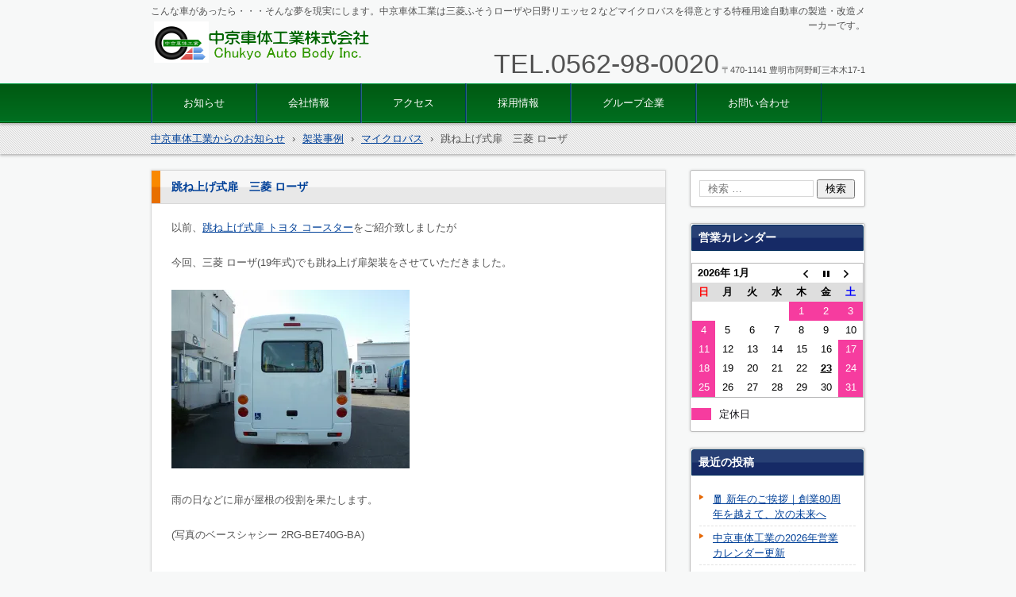

--- FILE ---
content_type: text/html; charset=UTF-8
request_url: https://syatai.jp/archives/1269
body_size: 12790
content:
<!DOCTYPE html>
<html lang="ja">
<head>
<meta charset="UTF-8" />
<meta name="viewport" content="width=device-width, initial-scale=1" />
<title>跳ね上げ式扉　三菱 ローザ | マイクロバス・バス改造の中京車体工業</title>
<link rel="stylesheet" href="https://syatai.jp/wp-content/themes/hpb20T20200512143502/style.css" type="text/css" />
		<link rel="stylesheet" id="style-hpb18-css" href="https://syatai.jp/wp-content/themes/hpb20T20200512143502/style-hpb.css" type="text/css" media="all" />
<!--[if lte IE 7]>
<link rel='stylesheet' href="https://syatai.jp/wp-content/themes/hpb20T20200512143502/style-ie7.css" type='text/css' />
<![endif]-->
<link rel="profile" href="https://gmpg.org/xfn/11" />
<link rel="pingback" href="https://syatai.jp/xmlrpc.php" />
<!--[if lt IE 9]>
<script data-jetpack-boost="ignore" src="https://syatai.jp/wp-content/themes/hpb20T20200512143502/js/html5.js" type="text/javascript"></script>
<![endif]-->

<meta name='robots' content='max-image-preview:large' />
<link rel='dns-prefetch' href='//stats.wp.com' />
<link rel='preconnect' href='//i0.wp.com' />
<link rel='preconnect' href='//c0.wp.com' />
<link rel="alternate" type="application/rss+xml" title="マイクロバス・バス改造の中京車体工業 &raquo; フィード" href="https://syatai.jp/feed" />
<link rel="alternate" type="application/rss+xml" title="マイクロバス・バス改造の中京車体工業 &raquo; コメントフィード" href="https://syatai.jp/comments/feed" />
<link rel="alternate" type="application/rss+xml" title="マイクロバス・バス改造の中京車体工業 &raquo; 跳ね上げ式扉　三菱 ローザ のコメントのフィード" href="https://syatai.jp/archives/1269/feed" />
<link rel="alternate" title="oEmbed (JSON)" type="application/json+oembed" href="https://syatai.jp/wp-json/oembed/1.0/embed?url=https%3A%2F%2Fsyatai.jp%2Farchives%2F1269" />
<link rel="alternate" title="oEmbed (XML)" type="text/xml+oembed" href="https://syatai.jp/wp-json/oembed/1.0/embed?url=https%3A%2F%2Fsyatai.jp%2Farchives%2F1269&#038;format=xml" />
<link rel='stylesheet' id='all-css-74929a12a1057303b264752858b36b7d' href='https://syatai.jp/wp-content/boost-cache/static/822e969137.min.css' type='text/css' media='all' />
<style id='wp-img-auto-sizes-contain-inline-css'>
img:is([sizes=auto i],[sizes^="auto," i]){contain-intrinsic-size:3000px 1500px}
/*# sourceURL=wp-img-auto-sizes-contain-inline-css */
</style>
<style id='wp-emoji-styles-inline-css'>

	img.wp-smiley, img.emoji {
		display: inline !important;
		border: none !important;
		box-shadow: none !important;
		height: 1em !important;
		width: 1em !important;
		margin: 0 0.07em !important;
		vertical-align: -0.1em !important;
		background: none !important;
		padding: 0 !important;
	}
/*# sourceURL=wp-emoji-styles-inline-css */
</style>
<style id='wp-block-library-inline-css'>
:root{--wp-block-synced-color:#7a00df;--wp-block-synced-color--rgb:122,0,223;--wp-bound-block-color:var(--wp-block-synced-color);--wp-editor-canvas-background:#ddd;--wp-admin-theme-color:#007cba;--wp-admin-theme-color--rgb:0,124,186;--wp-admin-theme-color-darker-10:#006ba1;--wp-admin-theme-color-darker-10--rgb:0,107,160.5;--wp-admin-theme-color-darker-20:#005a87;--wp-admin-theme-color-darker-20--rgb:0,90,135;--wp-admin-border-width-focus:2px}@media (min-resolution:192dpi){:root{--wp-admin-border-width-focus:1.5px}}.wp-element-button{cursor:pointer}:root .has-very-light-gray-background-color{background-color:#eee}:root .has-very-dark-gray-background-color{background-color:#313131}:root .has-very-light-gray-color{color:#eee}:root .has-very-dark-gray-color{color:#313131}:root .has-vivid-green-cyan-to-vivid-cyan-blue-gradient-background{background:linear-gradient(135deg,#00d084,#0693e3)}:root .has-purple-crush-gradient-background{background:linear-gradient(135deg,#34e2e4,#4721fb 50%,#ab1dfe)}:root .has-hazy-dawn-gradient-background{background:linear-gradient(135deg,#faaca8,#dad0ec)}:root .has-subdued-olive-gradient-background{background:linear-gradient(135deg,#fafae1,#67a671)}:root .has-atomic-cream-gradient-background{background:linear-gradient(135deg,#fdd79a,#004a59)}:root .has-nightshade-gradient-background{background:linear-gradient(135deg,#330968,#31cdcf)}:root .has-midnight-gradient-background{background:linear-gradient(135deg,#020381,#2874fc)}:root{--wp--preset--font-size--normal:16px;--wp--preset--font-size--huge:42px}.has-regular-font-size{font-size:1em}.has-larger-font-size{font-size:2.625em}.has-normal-font-size{font-size:var(--wp--preset--font-size--normal)}.has-huge-font-size{font-size:var(--wp--preset--font-size--huge)}.has-text-align-center{text-align:center}.has-text-align-left{text-align:left}.has-text-align-right{text-align:right}.has-fit-text{white-space:nowrap!important}#end-resizable-editor-section{display:none}.aligncenter{clear:both}.items-justified-left{justify-content:flex-start}.items-justified-center{justify-content:center}.items-justified-right{justify-content:flex-end}.items-justified-space-between{justify-content:space-between}.screen-reader-text{border:0;clip-path:inset(50%);height:1px;margin:-1px;overflow:hidden;padding:0;position:absolute;width:1px;word-wrap:normal!important}.screen-reader-text:focus{background-color:#ddd;clip-path:none;color:#444;display:block;font-size:1em;height:auto;left:5px;line-height:normal;padding:15px 23px 14px;text-decoration:none;top:5px;width:auto;z-index:100000}html :where(.has-border-color){border-style:solid}html :where([style*=border-top-color]){border-top-style:solid}html :where([style*=border-right-color]){border-right-style:solid}html :where([style*=border-bottom-color]){border-bottom-style:solid}html :where([style*=border-left-color]){border-left-style:solid}html :where([style*=border-width]){border-style:solid}html :where([style*=border-top-width]){border-top-style:solid}html :where([style*=border-right-width]){border-right-style:solid}html :where([style*=border-bottom-width]){border-bottom-style:solid}html :where([style*=border-left-width]){border-left-style:solid}html :where(img[class*=wp-image-]){height:auto;max-width:100%}:where(figure){margin:0 0 1em}html :where(.is-position-sticky){--wp-admin--admin-bar--position-offset:var(--wp-admin--admin-bar--height,0px)}@media screen and (max-width:600px){html :where(.is-position-sticky){--wp-admin--admin-bar--position-offset:0px}}

/*# sourceURL=wp-block-library-inline-css */
</style><style id='global-styles-inline-css'>
:root{--wp--preset--aspect-ratio--square: 1;--wp--preset--aspect-ratio--4-3: 4/3;--wp--preset--aspect-ratio--3-4: 3/4;--wp--preset--aspect-ratio--3-2: 3/2;--wp--preset--aspect-ratio--2-3: 2/3;--wp--preset--aspect-ratio--16-9: 16/9;--wp--preset--aspect-ratio--9-16: 9/16;--wp--preset--color--black: #000000;--wp--preset--color--cyan-bluish-gray: #abb8c3;--wp--preset--color--white: #ffffff;--wp--preset--color--pale-pink: #f78da7;--wp--preset--color--vivid-red: #cf2e2e;--wp--preset--color--luminous-vivid-orange: #ff6900;--wp--preset--color--luminous-vivid-amber: #fcb900;--wp--preset--color--light-green-cyan: #7bdcb5;--wp--preset--color--vivid-green-cyan: #00d084;--wp--preset--color--pale-cyan-blue: #8ed1fc;--wp--preset--color--vivid-cyan-blue: #0693e3;--wp--preset--color--vivid-purple: #9b51e0;--wp--preset--gradient--vivid-cyan-blue-to-vivid-purple: linear-gradient(135deg,rgb(6,147,227) 0%,rgb(155,81,224) 100%);--wp--preset--gradient--light-green-cyan-to-vivid-green-cyan: linear-gradient(135deg,rgb(122,220,180) 0%,rgb(0,208,130) 100%);--wp--preset--gradient--luminous-vivid-amber-to-luminous-vivid-orange: linear-gradient(135deg,rgb(252,185,0) 0%,rgb(255,105,0) 100%);--wp--preset--gradient--luminous-vivid-orange-to-vivid-red: linear-gradient(135deg,rgb(255,105,0) 0%,rgb(207,46,46) 100%);--wp--preset--gradient--very-light-gray-to-cyan-bluish-gray: linear-gradient(135deg,rgb(238,238,238) 0%,rgb(169,184,195) 100%);--wp--preset--gradient--cool-to-warm-spectrum: linear-gradient(135deg,rgb(74,234,220) 0%,rgb(151,120,209) 20%,rgb(207,42,186) 40%,rgb(238,44,130) 60%,rgb(251,105,98) 80%,rgb(254,248,76) 100%);--wp--preset--gradient--blush-light-purple: linear-gradient(135deg,rgb(255,206,236) 0%,rgb(152,150,240) 100%);--wp--preset--gradient--blush-bordeaux: linear-gradient(135deg,rgb(254,205,165) 0%,rgb(254,45,45) 50%,rgb(107,0,62) 100%);--wp--preset--gradient--luminous-dusk: linear-gradient(135deg,rgb(255,203,112) 0%,rgb(199,81,192) 50%,rgb(65,88,208) 100%);--wp--preset--gradient--pale-ocean: linear-gradient(135deg,rgb(255,245,203) 0%,rgb(182,227,212) 50%,rgb(51,167,181) 100%);--wp--preset--gradient--electric-grass: linear-gradient(135deg,rgb(202,248,128) 0%,rgb(113,206,126) 100%);--wp--preset--gradient--midnight: linear-gradient(135deg,rgb(2,3,129) 0%,rgb(40,116,252) 100%);--wp--preset--font-size--small: 13px;--wp--preset--font-size--medium: 20px;--wp--preset--font-size--large: 36px;--wp--preset--font-size--x-large: 42px;--wp--preset--spacing--20: 0.44rem;--wp--preset--spacing--30: 0.67rem;--wp--preset--spacing--40: 1rem;--wp--preset--spacing--50: 1.5rem;--wp--preset--spacing--60: 2.25rem;--wp--preset--spacing--70: 3.38rem;--wp--preset--spacing--80: 5.06rem;--wp--preset--shadow--natural: 6px 6px 9px rgba(0, 0, 0, 0.2);--wp--preset--shadow--deep: 12px 12px 50px rgba(0, 0, 0, 0.4);--wp--preset--shadow--sharp: 6px 6px 0px rgba(0, 0, 0, 0.2);--wp--preset--shadow--outlined: 6px 6px 0px -3px rgb(255, 255, 255), 6px 6px rgb(0, 0, 0);--wp--preset--shadow--crisp: 6px 6px 0px rgb(0, 0, 0);}:where(.is-layout-flex){gap: 0.5em;}:where(.is-layout-grid){gap: 0.5em;}body .is-layout-flex{display: flex;}.is-layout-flex{flex-wrap: wrap;align-items: center;}.is-layout-flex > :is(*, div){margin: 0;}body .is-layout-grid{display: grid;}.is-layout-grid > :is(*, div){margin: 0;}:where(.wp-block-columns.is-layout-flex){gap: 2em;}:where(.wp-block-columns.is-layout-grid){gap: 2em;}:where(.wp-block-post-template.is-layout-flex){gap: 1.25em;}:where(.wp-block-post-template.is-layout-grid){gap: 1.25em;}.has-black-color{color: var(--wp--preset--color--black) !important;}.has-cyan-bluish-gray-color{color: var(--wp--preset--color--cyan-bluish-gray) !important;}.has-white-color{color: var(--wp--preset--color--white) !important;}.has-pale-pink-color{color: var(--wp--preset--color--pale-pink) !important;}.has-vivid-red-color{color: var(--wp--preset--color--vivid-red) !important;}.has-luminous-vivid-orange-color{color: var(--wp--preset--color--luminous-vivid-orange) !important;}.has-luminous-vivid-amber-color{color: var(--wp--preset--color--luminous-vivid-amber) !important;}.has-light-green-cyan-color{color: var(--wp--preset--color--light-green-cyan) !important;}.has-vivid-green-cyan-color{color: var(--wp--preset--color--vivid-green-cyan) !important;}.has-pale-cyan-blue-color{color: var(--wp--preset--color--pale-cyan-blue) !important;}.has-vivid-cyan-blue-color{color: var(--wp--preset--color--vivid-cyan-blue) !important;}.has-vivid-purple-color{color: var(--wp--preset--color--vivid-purple) !important;}.has-black-background-color{background-color: var(--wp--preset--color--black) !important;}.has-cyan-bluish-gray-background-color{background-color: var(--wp--preset--color--cyan-bluish-gray) !important;}.has-white-background-color{background-color: var(--wp--preset--color--white) !important;}.has-pale-pink-background-color{background-color: var(--wp--preset--color--pale-pink) !important;}.has-vivid-red-background-color{background-color: var(--wp--preset--color--vivid-red) !important;}.has-luminous-vivid-orange-background-color{background-color: var(--wp--preset--color--luminous-vivid-orange) !important;}.has-luminous-vivid-amber-background-color{background-color: var(--wp--preset--color--luminous-vivid-amber) !important;}.has-light-green-cyan-background-color{background-color: var(--wp--preset--color--light-green-cyan) !important;}.has-vivid-green-cyan-background-color{background-color: var(--wp--preset--color--vivid-green-cyan) !important;}.has-pale-cyan-blue-background-color{background-color: var(--wp--preset--color--pale-cyan-blue) !important;}.has-vivid-cyan-blue-background-color{background-color: var(--wp--preset--color--vivid-cyan-blue) !important;}.has-vivid-purple-background-color{background-color: var(--wp--preset--color--vivid-purple) !important;}.has-black-border-color{border-color: var(--wp--preset--color--black) !important;}.has-cyan-bluish-gray-border-color{border-color: var(--wp--preset--color--cyan-bluish-gray) !important;}.has-white-border-color{border-color: var(--wp--preset--color--white) !important;}.has-pale-pink-border-color{border-color: var(--wp--preset--color--pale-pink) !important;}.has-vivid-red-border-color{border-color: var(--wp--preset--color--vivid-red) !important;}.has-luminous-vivid-orange-border-color{border-color: var(--wp--preset--color--luminous-vivid-orange) !important;}.has-luminous-vivid-amber-border-color{border-color: var(--wp--preset--color--luminous-vivid-amber) !important;}.has-light-green-cyan-border-color{border-color: var(--wp--preset--color--light-green-cyan) !important;}.has-vivid-green-cyan-border-color{border-color: var(--wp--preset--color--vivid-green-cyan) !important;}.has-pale-cyan-blue-border-color{border-color: var(--wp--preset--color--pale-cyan-blue) !important;}.has-vivid-cyan-blue-border-color{border-color: var(--wp--preset--color--vivid-cyan-blue) !important;}.has-vivid-purple-border-color{border-color: var(--wp--preset--color--vivid-purple) !important;}.has-vivid-cyan-blue-to-vivid-purple-gradient-background{background: var(--wp--preset--gradient--vivid-cyan-blue-to-vivid-purple) !important;}.has-light-green-cyan-to-vivid-green-cyan-gradient-background{background: var(--wp--preset--gradient--light-green-cyan-to-vivid-green-cyan) !important;}.has-luminous-vivid-amber-to-luminous-vivid-orange-gradient-background{background: var(--wp--preset--gradient--luminous-vivid-amber-to-luminous-vivid-orange) !important;}.has-luminous-vivid-orange-to-vivid-red-gradient-background{background: var(--wp--preset--gradient--luminous-vivid-orange-to-vivid-red) !important;}.has-very-light-gray-to-cyan-bluish-gray-gradient-background{background: var(--wp--preset--gradient--very-light-gray-to-cyan-bluish-gray) !important;}.has-cool-to-warm-spectrum-gradient-background{background: var(--wp--preset--gradient--cool-to-warm-spectrum) !important;}.has-blush-light-purple-gradient-background{background: var(--wp--preset--gradient--blush-light-purple) !important;}.has-blush-bordeaux-gradient-background{background: var(--wp--preset--gradient--blush-bordeaux) !important;}.has-luminous-dusk-gradient-background{background: var(--wp--preset--gradient--luminous-dusk) !important;}.has-pale-ocean-gradient-background{background: var(--wp--preset--gradient--pale-ocean) !important;}.has-electric-grass-gradient-background{background: var(--wp--preset--gradient--electric-grass) !important;}.has-midnight-gradient-background{background: var(--wp--preset--gradient--midnight) !important;}.has-small-font-size{font-size: var(--wp--preset--font-size--small) !important;}.has-medium-font-size{font-size: var(--wp--preset--font-size--medium) !important;}.has-large-font-size{font-size: var(--wp--preset--font-size--large) !important;}.has-x-large-font-size{font-size: var(--wp--preset--font-size--x-large) !important;}
/*# sourceURL=global-styles-inline-css */
</style>

<style id='classic-theme-styles-inline-css'>
/*! This file is auto-generated */
.wp-block-button__link{color:#fff;background-color:#32373c;border-radius:9999px;box-shadow:none;text-decoration:none;padding:calc(.667em + 2px) calc(1.333em + 2px);font-size:1.125em}.wp-block-file__button{background:#32373c;color:#fff;text-decoration:none}
/*# sourceURL=/wp-includes/css/classic-themes.min.css */
</style>



<link rel="https://api.w.org/" href="https://syatai.jp/wp-json/" /><link rel="alternate" title="JSON" type="application/json" href="https://syatai.jp/wp-json/wp/v2/posts/1269" /><link rel="EditURI" type="application/rsd+xml" title="RSD" href="https://syatai.jp/xmlrpc.php?rsd" />
<meta name="generator" content="WordPress 6.9" />
<link rel="canonical" href="https://syatai.jp/archives/1269" />
<link rel='shortlink' href='https://syatai.jp/?p=1269' />
	<style>img#wpstats{display:none}</style>
		<style type="text/css">.recentcomments a{display:inline !important;padding:0 !important;margin:0 !important;}</style><link rel="icon" href="https://i0.wp.com/syatai.jp/wp-content/uploads/2024/03/32d396c730495add30eb9d2adc1ed198.png?fit=32%2C21&#038;ssl=1" sizes="32x32" />
<link rel="icon" href="https://i0.wp.com/syatai.jp/wp-content/uploads/2024/03/32d396c730495add30eb9d2adc1ed198.png?fit=192%2C127&#038;ssl=1" sizes="192x192" />
<link rel="apple-touch-icon" href="https://i0.wp.com/syatai.jp/wp-content/uploads/2024/03/32d396c730495add30eb9d2adc1ed198.png?fit=180%2C119&#038;ssl=1" />
<meta name="msapplication-TileImage" content="https://i0.wp.com/syatai.jp/wp-content/uploads/2024/03/32d396c730495add30eb9d2adc1ed198.png?fit=270%2C179&#038;ssl=1" />
</head>

<body id="hpb-wp-22-31-01" class="wp-singular post-template-default single single-post postid-1269 single-format-standard wp-custom-logo wp-theme-hpb20T20200512143502 group-blog">
<div id="page" class="hfeed site">
		<header id="masthead" class="site-header" role="banner">
		<div id="masthead-inner">
			<div class="site-branding">
				<h1 class="site-title"><a href="https://syatai.jp/" title="マイクロバス・バス改造の中京車体工業" id="hpb-site-title" rel="home">マイクロバス・バス改造の中京車体工業</a></h1>
				<h2 id="hpb-site-desc" class="site-description">こんな車があったら・・・そんな夢を現実にします。中京車体工業は三菱ふそうローザや日野リエッセ２などマイクロバスを得意とする特種用途自動車の製造・改造メーカーです。</h2>
			</div>

			<div id="hpb-header-extra1">
				<p class="tel"><font SIZE="+4" STYLE="font-size : 310%;"><span>TEL.</span>0562-98-0020</font></p>
				<p class="address">〒470-1141 豊明市阿野町三本木17-1</p>
    </div>
			
			<nav id="site-navigation" class="navigation-main" role="navigation">
				<h1 class="menu-toggle">メニュー</h1>
				<div class="screen-reader-text skip-link"><a href="#content" title="コンテンツへスキップ">コンテンツへスキップ</a></div>
				<ul id="menu-mainnav" class="menu"><li id="menu-item-4751" class="menu-item menu-item-type-post_type menu-item-object-page menu-item-home menu-item-has-children menu-item-4751"><a href="https://syatai.jp/">お知らせ</a>
<ul class="sub-menu">
	<li id="menu-item-4752" class="menu-item menu-item-type-post_type menu-item-object-page menu-item-4752"><a href="https://syatai.jp/%e3%83%88%e3%83%94%e3%83%83%e3%82%af%e3%82%b9">トピックス</a></li>
	<li id="menu-item-4753" class="menu-item menu-item-type-post_type menu-item-object-page menu-item-4753"><a href="https://syatai.jp/%e6%9e%b6%e8%a3%85%e4%ba%8b%e4%be%8b">架装事例</a></li>
	<li id="menu-item-4754" class="menu-item menu-item-type-post_type menu-item-object-page menu-item-4754"><a href="https://syatai.jp/%e8%a9%b1%e9%a1%8c%e3%81%ae%e5%95%86%e5%93%81">話題の商品</a></li>
</ul>
</li>
<li id="menu-item-4755" class="menu-item menu-item-type-post_type menu-item-object-page menu-item-has-children menu-item-4755"><a href="https://syatai.jp/%e4%bc%9a%e7%a4%be%e6%83%85%e5%a0%b1">会社情報</a>
<ul class="sub-menu">
	<li id="menu-item-4756" class="menu-item menu-item-type-post_type menu-item-object-page menu-item-4756"><a href="https://syatai.jp/%e7%90%86%e5%bf%b5%e3%83%bb%e7%a4%be%e9%95%b7%e6%8c%a8%e6%8b%b6">理念・社長挨拶</a></li>
	<li id="menu-item-4757" class="menu-item menu-item-type-post_type menu-item-object-page menu-item-4757"><a href="https://syatai.jp/%e4%bc%81%e6%a5%ad%e8%a1%8c%e5%8b%95%e6%86%b2%e7%ab%a0">企業行動憲章</a></li>
	<li id="menu-item-4758" class="menu-item menu-item-type-post_type menu-item-object-page menu-item-4758"><a href="https://syatai.jp/%e6%b2%bf%e9%9d%a9">沿革</a></li>
	<li id="menu-item-4759" class="menu-item menu-item-type-post_type menu-item-object-page menu-item-4759"><a href="https://syatai.jp/%e5%8f%96%e5%bc%95%e5%85%88">取引先</a></li>
</ul>
</li>
<li id="menu-item-4760" class="menu-item menu-item-type-post_type menu-item-object-page menu-item-has-children menu-item-4760"><a href="https://syatai.jp/%e3%82%a2%e3%82%af%e3%82%bb%e3%82%b9">アクセス</a>
<ul class="sub-menu">
	<li id="menu-item-4761" class="menu-item menu-item-type-post_type menu-item-object-page menu-item-4761"><a href="https://syatai.jp/%e8%b1%8a%e6%98%8e%e6%9c%ac%e7%a4%be">豊明本社</a></li>
	<li id="menu-item-4762" class="menu-item menu-item-type-post_type menu-item-object-page menu-item-4762"><a href="https://syatai.jp/%e3%83%86%e3%82%af%e3%83%8e%e3%83%9c%e3%83%87%e3%82%a3%e5%b2%a9%e6%a7%bb">テクノボディ岩槻</a></li>
</ul>
</li>
<li id="menu-item-4763" class="menu-item menu-item-type-post_type menu-item-object-page menu-item-4763"><a href="https://syatai.jp/%e6%8e%a1%e7%94%a8%e6%83%85%e5%a0%b1">採用情報</a></li>
<li id="menu-item-4764" class="menu-item menu-item-type-post_type menu-item-object-page menu-item-4764"><a href="https://syatai.jp/%e3%82%b0%e3%83%ab%e3%83%bc%e3%83%97%e4%bc%81%e6%a5%ad">グループ企業</a></li>
<li id="menu-item-4765" class="menu-item menu-item-type-post_type menu-item-object-page menu-item-4765"><a href="https://syatai.jp/%e3%81%8a%e5%95%8f%e3%81%84%e5%90%88%e3%82%8f%e3%81%9b">お問い合わせ</a></li>
</ul>			</nav><!-- #site-navigation -->

					</div><!-- #masthead-inner -->

		
<!-- breadcrumb list -->
<div id="breadcrumb-list" itemscope itemtype="https://schema.org/BreadcrumbList">
	<div itemprop="itemListElement" itemscope itemtype="https://schema.org/ListItem">
		<a href="https://syatai.jp" itemprop="item"><span itemprop="name">中京車体工業からのお知らせ</span></a>
		<meta itemprop="position" content="1" />
	</div>
	<div>&rsaquo;</div>

										<div itemprop="itemListElement" itemscope itemtype="https://schema.org/ListItem">
					<a href="https://syatai.jp/archives/category/vehicles" itemprop="item"><span itemprop="name">架装事例</span></a>
					<meta itemprop="position" content="2" />
				</div>
				<div>&rsaquo;</div>
							<div itemprop="itemListElement" itemscope itemtype="https://schema.org/ListItem">
					<a href="https://syatai.jp/archives/category/vehicles/mini-bus" itemprop="item"><span itemprop="name">マイクロバス</span></a>
					<meta itemprop="position" content="3" />
				</div>
				<div>&rsaquo;</div>
							<div itemprop="itemListElement" itemscope itemtype="https://schema.org/ListItem">
					<span itemprop="name">跳ね上げ式扉　三菱 ローザ</span>
					<meta itemprop="position" content="4" />
				</div>
			</div>
<!-- breadcrumb list end -->	</header><!-- #masthead -->

	<div id="main" class="site-main">

	<div id="primary" class="content-area">
		<div id="content" class="site-content" role="main">

		
			
<article id="post-1269" class="post-1269 post type-post status-publish format-standard hentry category-mini-bus category-vehicles tag-rosa tag-door tag-106">
	<header class="entry-header">
		<h1 class="entry-title">跳ね上げ式扉　三菱 ローザ</h1>
	</header><!-- .entry-header -->

	<div class="entry-content">
		<p>以前、<a href="https://syatai.jp/archives/1298" target="_new" rel="noopener noreferrer">跳ね上げ式扉 トヨタ コースター</a>をご紹介致しましたが</p>
<p>今回、三菱 ローザ(19年式)でも跳ね上げ扉架装をさせていただきました。</p>
<p><img data-recalc-dims="1" fetchpriority="high" decoding="async" class="alignnone size-medium wp-image-913" src="https://i0.wp.com/syatai.jp/wp-content/uploads/2020/03/DSCN0675.jpg?resize=300%2C225&#038;ssl=1" alt="" width="300" height="225" srcset="https://i0.wp.com/syatai.jp/wp-content/uploads/2020/03/DSCN0675.jpg?resize=300%2C225&amp;ssl=1 300w, https://i0.wp.com/syatai.jp/wp-content/uploads/2020/03/DSCN0675.jpg?resize=1024%2C768&amp;ssl=1 1024w, https://i0.wp.com/syatai.jp/wp-content/uploads/2020/03/DSCN0675.jpg?resize=768%2C576&amp;ssl=1 768w, https://i0.wp.com/syatai.jp/wp-content/uploads/2020/03/DSCN0675.jpg?w=1280&amp;ssl=1 1280w" sizes="(max-width: 300px) 100vw, 300px" /></p>
<p>雨の日などに扉が屋根の役割を果たします。</p>
<p>(写真のベースシャシー 2RG-BE740G-BA)</p>
			</div><!-- .entry-content -->

	<footer class="entry-meta">
			<span class="date">2020年3月31日</span>

	
						<span class="sep"> | </span>
		<span class="cat-links">
			カテゴリー : <a href="https://syatai.jp/archives/category/vehicles/mini-bus" rel="category tag">架装事例, マイクロバス</a>, <a href="https://syatai.jp/archives/category/vehicles" rel="category tag">架装事例</a>		</span>
		
				<span class="sep"> | </span>
		<span class="tags-links">
			タグ : <a href="https://syatai.jp/archives/tag/rosa" rel="tag">三菱ふそうローザ</a>, <a href="https://syatai.jp/archives/tag/door" rel="tag">扉</a>, <a href="https://syatai.jp/archives/tag/%e8%bb%8a%e6%a4%85%e5%ad%90%e7%a7%bb%e5%8b%95%e8%bb%8a" rel="tag">車椅子移動車</a>		</span>
		
		<span class="sep"> | </span>
		<span class="by-author">
			投稿者 : 中京 車体		</span>
	

				<span class="sep"> | </span>
		<span class="comments-link"><a href="https://syatai.jp/archives/1269#respond">コメントをどうぞ</a></span>
		
			</footer><!-- .entry-meta -->
</article><!-- #post-## -->

				<nav role="navigation" id="nav-below" class="navigation-post">
		<h1 class="screen-reader-text">投稿ナビゲーション</h1>

	
		<div class="nav-previous"><a href="https://syatai.jp/archives/1271" rel="prev"><span class="meta-nav">&larr;</span> ルーフ社名窓　トヨタ ハイエース</a></div>		<div class="nav-next"><a href="https://syatai.jp/archives/1100" rel="next">テクノボディ岩槻で初架装 <span class="meta-nav">&rarr;</span></a></div>
	
	</nav><!-- #nav-below -->
	
			
	<div id="comments" class="comments-area">

	
	
	
		<div id="respond" class="comment-respond">
		<h3 id="reply-title" class="comment-reply-title">コメントを残す <small><a rel="nofollow" id="cancel-comment-reply-link" href="/archives/1269#respond" style="display:none;">コメントをキャンセル</a></small></h3><p class="must-log-in">コメントを投稿するには<a href="https://syatai.jp/wp-login.php?redirect_to=https%3A%2F%2Fsyatai.jp%2Farchives%2F1269">ログイン</a>してください。</p>	</div><!-- #respond -->
	<p class="akismet_comment_form_privacy_notice">このサイトはスパムを低減するために Akismet を使っています。<a href="https://akismet.com/privacy/" target="_blank" rel="nofollow noopener">コメントデータの処理方法の詳細はこちらをご覧ください</a>。</p>
</div><!-- #comments -->

		
		</div><!-- #content -->
	</div><!-- #primary -->

	<div id="sidebar-1">
		<div id="hpb-sidebar-extra"></div>
		<div id="secondary" class="widget-area" role="complementary">
						<aside id="search-2" class="widget widget_search">	<form method="get" id="searchform" class="searchform" action="https://syatai.jp/" role="search">
		<label for="s" class="screen-reader-text">検索</label>
		<input type="search" class="field" name="s" value="" id="s" placeholder="検索 &hellip;" />
		<input type="submit" class="submit" id="searchsubmit" value="検索" />
	</form>
</aside><aside id="bizcalendar-2" class="widget widget_bizcalendar"><h1 class="widget-title">営業カレンダー</h1><div id='biz_calendar'></div></aside>
		<aside id="recent-posts-2" class="widget widget_recent_entries">
		<h1 class="widget-title">最近の投稿</h1>
		<ul>
											<li>
					<a href="https://syatai.jp/archives/4824">&#x1f9e7; 新年のご挨拶｜創業80周年を越えて、次の未来へ</a>
									</li>
											<li>
					<a href="https://syatai.jp/archives/4822">中京車体工業の2026年営業カレンダー更新</a>
									</li>
											<li>
					<a href="https://syatai.jp/archives/4818">年末年始休業のご案内</a>
									</li>
											<li>
					<a href="https://syatai.jp/archives/4804">2025バステクフォーラムin首都圏　ありがとうございました</a>
									</li>
											<li>
					<a href="https://syatai.jp/archives/4795">2025バステクフォーラムin首都圏に出展します</a>
									</li>
					</ul>

		</aside><aside id="categories-3" class="widget widget_categories"><h1 class="widget-title">カテゴリー</h1>
			<ul>
					<li class="cat-item cat-item-1"><a href="https://syatai.jp/archives/category/faq">FAQ</a>
</li>
	<li class="cat-item cat-item-192"><a href="https://syatai.jp/archives/category/sdgs-cn">SDGs/CN活動</a>
</li>
	<li class="cat-item cat-item-59"><a href="https://syatai.jp/archives/category/topics">トピックス</a>
</li>
	<li class="cat-item cat-item-74"><a href="https://syatai.jp/archives/category/vehicles/truck">トラック</a>
</li>
	<li class="cat-item cat-item-70"><a href="https://syatai.jp/archives/category/vehicles/bus">バス</a>
</li>
	<li class="cat-item cat-item-76"><a href="https://syatai.jp/archives/category/vehicles/van">バン</a>
</li>
	<li class="cat-item cat-item-68"><a href="https://syatai.jp/archives/category/vehicles/mini-bus">マイクロバス</a>
</li>
	<li class="cat-item cat-item-77"><a href="https://syatai.jp/archives/category/vehicles/wagon">ワゴン</a>
</li>
	<li class="cat-item cat-item-75"><a href="https://syatai.jp/archives/category/vehicles/passenger-vehicle">乗用車</a>
</li>
	<li class="cat-item cat-item-63"><a href="https://syatai.jp/archives/category/faq/child-belt">幼児用シートベルト部品</a>
</li>
	<li class="cat-item cat-item-60"><a href="https://syatai.jp/archives/category/vehicles">架装事例</a>
</li>
	<li class="cat-item cat-item-65"><a href="https://syatai.jp/archives/category/faq/regulations">法規・登録</a>
</li>
	<li class="cat-item cat-item-61"><a href="https://syatai.jp/archives/category/productss">話題の商品</a>
</li>
			</ul>

			</aside><aside id="recent-comments-2" class="widget widget_recent_comments"><h1 class="widget-title">最近のコメント</h1><ul id="recentcomments"><li class="recentcomments"><a href="https://syatai.jp/archives/3190#comment-292">ウイルス対策マイクロバス用「ウインドバイザー」</a> に <span class="comment-author-link"><a href="http://www.senenkotsu.com/news/archives/516" class="url" rel="ugc external nofollow">感染対策としてウィンドバイザーを取り付けました。 &#8211; お知らせ | 仙塩交通</a></span> より</li><li class="recentcomments"><a href="https://syatai.jp/archives/2763#comment-291">名古屋市への移動式PCR検体採取車無償貸与について</a> に <span class="comment-author-link"><a href="https://syatai.jp/archives/3307" class="url" rel="ugc">本日、名古屋市より感謝状をいただきました | マイクロバス・バス改造は業界屈指の中京車体工業へ</a></span> より</li><li class="recentcomments"><a href="https://syatai.jp/archives/3092#comment-290">抗菌抗ウイルス光触媒コーティング塗布 【車内内装】</a> に <span class="comment-author-link"><a href="https://syatai.jp/archives/3105" class="url" rel="ugc">抗菌抗ウイルス光触媒コーティング塗布 【硬いところ・細かいところ】 | マイクロバス・バス改造は業界屈指の中京車体工業へ</a></span> より</li><li class="recentcomments"><a href="https://syatai.jp/archives/2871#comment-289">抗菌抗ウイルス光触媒コーティング塗布</a> に <span class="comment-author-link"><a href="https://syatai.jp/archives/3092" class="url" rel="ugc">抗菌抗ウイルス光触媒コーティング塗布 【車内内装】 | マイクロバス・バス改造は業界屈指の中京車体工業へ</a></span> より</li><li class="recentcomments"><a href="https://syatai.jp/archives/1222#comment-288">特許取得！幼児用シートベルト</a> に <span class="comment-author-link"><a href="https://syatai.jp/archives/1414" class="url" rel="ugc">幼児用シートベルト取り付け方 | マイクロバス・バス改造は業界屈指の中京車体工業へ</a></span> より</li></ul></aside><aside id="calendar-3" class="widget widget_calendar"><div id="calendar_wrap" class="calendar_wrap"><table id="wp-calendar" class="wp-calendar-table">
	<caption>2026年1月</caption>
	<thead>
	<tr>
		<th scope="col" aria-label="月曜日">月</th>
		<th scope="col" aria-label="火曜日">火</th>
		<th scope="col" aria-label="水曜日">水</th>
		<th scope="col" aria-label="木曜日">木</th>
		<th scope="col" aria-label="金曜日">金</th>
		<th scope="col" aria-label="土曜日">土</th>
		<th scope="col" aria-label="日曜日">日</th>
	</tr>
	</thead>
	<tbody>
	<tr>
		<td colspan="3" class="pad">&nbsp;</td><td><a href="https://syatai.jp/archives/date/2026/01/01" aria-label="2026年1月1日 に投稿を公開">1</a></td><td>2</td><td>3</td><td>4</td>
	</tr>
	<tr>
		<td>5</td><td>6</td><td>7</td><td>8</td><td>9</td><td>10</td><td>11</td>
	</tr>
	<tr>
		<td>12</td><td>13</td><td>14</td><td>15</td><td>16</td><td>17</td><td>18</td>
	</tr>
	<tr>
		<td>19</td><td>20</td><td>21</td><td>22</td><td id="today">23</td><td>24</td><td>25</td>
	</tr>
	<tr>
		<td>26</td><td>27</td><td>28</td><td>29</td><td>30</td><td>31</td>
		<td class="pad" colspan="1">&nbsp;</td>
	</tr>
	</tbody>
	</table><nav aria-label="前と次の月" class="wp-calendar-nav">
		<span class="wp-calendar-nav-prev"><a href="https://syatai.jp/archives/date/2025/12">&laquo; 12月</a></span>
		<span class="pad">&nbsp;</span>
		<span class="wp-calendar-nav-next">&nbsp;</span>
	</nav></div></aside><aside id="archives-2" class="widget widget_archive"><h1 class="widget-title">アーカイブ</h1>		<label class="screen-reader-text" for="archives-dropdown-2">アーカイブ</label>
		<select id="archives-dropdown-2" name="archive-dropdown">
			
			<option value="">月を選択</option>
				<option value='https://syatai.jp/archives/date/2026/01'> 2026年1月 </option>
	<option value='https://syatai.jp/archives/date/2025/12'> 2025年12月 </option>
	<option value='https://syatai.jp/archives/date/2025/11'> 2025年11月 </option>
	<option value='https://syatai.jp/archives/date/2025/10'> 2025年10月 </option>
	<option value='https://syatai.jp/archives/date/2025/05'> 2025年5月 </option>
	<option value='https://syatai.jp/archives/date/2025/01'> 2025年1月 </option>
	<option value='https://syatai.jp/archives/date/2024/12'> 2024年12月 </option>
	<option value='https://syatai.jp/archives/date/2024/10'> 2024年10月 </option>
	<option value='https://syatai.jp/archives/date/2024/06'> 2024年6月 </option>
	<option value='https://syatai.jp/archives/date/2024/05'> 2024年5月 </option>
	<option value='https://syatai.jp/archives/date/2024/04'> 2024年4月 </option>
	<option value='https://syatai.jp/archives/date/2024/03'> 2024年3月 </option>
	<option value='https://syatai.jp/archives/date/2024/01'> 2024年1月 </option>
	<option value='https://syatai.jp/archives/date/2023/12'> 2023年12月 </option>
	<option value='https://syatai.jp/archives/date/2023/11'> 2023年11月 </option>
	<option value='https://syatai.jp/archives/date/2023/08'> 2023年8月 </option>
	<option value='https://syatai.jp/archives/date/2023/05'> 2023年5月 </option>
	<option value='https://syatai.jp/archives/date/2023/04'> 2023年4月 </option>
	<option value='https://syatai.jp/archives/date/2023/03'> 2023年3月 </option>
	<option value='https://syatai.jp/archives/date/2023/01'> 2023年1月 </option>
	<option value='https://syatai.jp/archives/date/2022/12'> 2022年12月 </option>
	<option value='https://syatai.jp/archives/date/2022/11'> 2022年11月 </option>
	<option value='https://syatai.jp/archives/date/2022/10'> 2022年10月 </option>
	<option value='https://syatai.jp/archives/date/2022/09'> 2022年9月 </option>
	<option value='https://syatai.jp/archives/date/2022/08'> 2022年8月 </option>
	<option value='https://syatai.jp/archives/date/2022/07'> 2022年7月 </option>
	<option value='https://syatai.jp/archives/date/2022/05'> 2022年5月 </option>
	<option value='https://syatai.jp/archives/date/2022/04'> 2022年4月 </option>
	<option value='https://syatai.jp/archives/date/2022/02'> 2022年2月 </option>
	<option value='https://syatai.jp/archives/date/2022/01'> 2022年1月 </option>
	<option value='https://syatai.jp/archives/date/2021/12'> 2021年12月 </option>
	<option value='https://syatai.jp/archives/date/2021/11'> 2021年11月 </option>
	<option value='https://syatai.jp/archives/date/2021/09'> 2021年9月 </option>
	<option value='https://syatai.jp/archives/date/2021/08'> 2021年8月 </option>
	<option value='https://syatai.jp/archives/date/2021/07'> 2021年7月 </option>
	<option value='https://syatai.jp/archives/date/2021/06'> 2021年6月 </option>
	<option value='https://syatai.jp/archives/date/2021/05'> 2021年5月 </option>
	<option value='https://syatai.jp/archives/date/2021/04'> 2021年4月 </option>
	<option value='https://syatai.jp/archives/date/2021/03'> 2021年3月 </option>
	<option value='https://syatai.jp/archives/date/2021/02'> 2021年2月 </option>
	<option value='https://syatai.jp/archives/date/2021/01'> 2021年1月 </option>
	<option value='https://syatai.jp/archives/date/2020/12'> 2020年12月 </option>
	<option value='https://syatai.jp/archives/date/2020/11'> 2020年11月 </option>
	<option value='https://syatai.jp/archives/date/2020/10'> 2020年10月 </option>
	<option value='https://syatai.jp/archives/date/2020/09'> 2020年9月 </option>
	<option value='https://syatai.jp/archives/date/2020/08'> 2020年8月 </option>
	<option value='https://syatai.jp/archives/date/2020/07'> 2020年7月 </option>
	<option value='https://syatai.jp/archives/date/2020/06'> 2020年6月 </option>
	<option value='https://syatai.jp/archives/date/2020/05'> 2020年5月 </option>
	<option value='https://syatai.jp/archives/date/2020/04'> 2020年4月 </option>
	<option value='https://syatai.jp/archives/date/2020/03'> 2020年3月 </option>
	<option value='https://syatai.jp/archives/date/2020/02'> 2020年2月 </option>
	<option value='https://syatai.jp/archives/date/2020/01'> 2020年1月 </option>
	<option value='https://syatai.jp/archives/date/2019/12'> 2019年12月 </option>
	<option value='https://syatai.jp/archives/date/2019/11'> 2019年11月 </option>
	<option value='https://syatai.jp/archives/date/2019/10'> 2019年10月 </option>
	<option value='https://syatai.jp/archives/date/2019/09'> 2019年9月 </option>
	<option value='https://syatai.jp/archives/date/2019/08'> 2019年8月 </option>
	<option value='https://syatai.jp/archives/date/2019/07'> 2019年7月 </option>
	<option value='https://syatai.jp/archives/date/2019/06'> 2019年6月 </option>
	<option value='https://syatai.jp/archives/date/2019/05'> 2019年5月 </option>
	<option value='https://syatai.jp/archives/date/2019/04'> 2019年4月 </option>
	<option value='https://syatai.jp/archives/date/2019/03'> 2019年3月 </option>
	<option value='https://syatai.jp/archives/date/2019/02'> 2019年2月 </option>
	<option value='https://syatai.jp/archives/date/2019/01'> 2019年1月 </option>
	<option value='https://syatai.jp/archives/date/2018/12'> 2018年12月 </option>
	<option value='https://syatai.jp/archives/date/2018/11'> 2018年11月 </option>
	<option value='https://syatai.jp/archives/date/2018/10'> 2018年10月 </option>
	<option value='https://syatai.jp/archives/date/2018/09'> 2018年9月 </option>
	<option value='https://syatai.jp/archives/date/2018/08'> 2018年8月 </option>
	<option value='https://syatai.jp/archives/date/2018/07'> 2018年7月 </option>

		</select>

			
</aside>
			
		</div><!-- #secondary -->
	</div><!-- #sidebar-1 -->
	</div><!-- #main -->

	<footer id="colophon" class="site-footer" role="contentinfo">
		<nav id="site-sub-navigation" class="navigation-main" role="navigation">
			<h1 class="menu-toggle">サブメニュー</h1>
			<ul id="menu-subnav" class="menu"><li id="menu-item-4766" class="menu-item menu-item-type-post_type menu-item-object-page menu-item-4766"><a href="https://syatai.jp/%e7%89%b9%e5%ae%9a%e5%95%86%e5%8f%96%e5%bc%95%e6%b3%95%e3%81%ab%e9%96%a2%e3%81%99%e3%82%8b%e8%a8%98%e8%bf%b0">特定商取引法に関する記述</a></li>
<li id="menu-item-4767" class="menu-item menu-item-type-post_type menu-item-object-page menu-item-privacy-policy menu-item-4767"><a rel="privacy-policy" href="https://syatai.jp/%e3%83%97%e3%83%a9%e3%82%a4%e3%83%90%e3%82%b7%e3%83%bc%e3%83%9d%e3%83%aa%e3%82%b7%e3%83%bc">プライバシーポリシー</a></li>
<li id="menu-item-4768" class="menu-item menu-item-type-post_type menu-item-object-page menu-item-4768"><a href="https://syatai.jp/%e9%96%8b%e7%a4%ba">開示</a></li>
</ul>		</nav><!-- #site-navigation -->
				<div id="hpb-footer-main">
			<p><small class="hpb-copyright">copyright©2012-2023 Chukyo Auto Body Inc. all rights reserved.</small></p>
		</div>
		<div class="site-info">
					</div><!-- .site-info --><div class="wp-login"><a href="https://syatai.jp/wp-login.php">ログイン</a></div>
	</footer><!-- #colophon -->
</div><!-- #page -->





<script data-jetpack-boost="ignore" id="wp-emoji-settings" type="application/json">
{"baseUrl":"https://s.w.org/images/core/emoji/17.0.2/72x72/","ext":".png","svgUrl":"https://s.w.org/images/core/emoji/17.0.2/svg/","svgExt":".svg","source":{"concatemoji":"https://syatai.jp/wp-includes/js/wp-emoji-release.min.js?ver=6.9"}}
</script>


<script type="text/javascript" src="https://syatai.jp/wp-includes/js/jquery/jquery.min.js?ver=3.7.1" id="jquery-core-js"></script><script type="text/javascript" id="biz-cal-script-js-extra">
/* <![CDATA[ */
var bizcalOptions = {"holiday_title":"\u5b9a\u4f11\u65e5","sun":"on","sat":"on","temp_holidays":"2024-01-01\r\n2024-01-02\r\n2024-01-03\r\n2024-01-04\r\n2024-04-29\r\n2024-05-03\r\n2024-05-06\r\n2024-07-15\r\n2024-08-12\r\n2024-08-13\r\n2024-08-14\r\n2024-08-15\r\n2024-08-16\r\n2024-09-16\r\n2024-09-23\r\n2024-10-14\r\n2024-11-04\r\n2024-12-30\r\n2024-12-31\r\n2025-01-01\r\n2025-01-02\r\n2025-01-03\r\n2025-05-02\r\n2025-05-05\r\n2025-05-06\r\n2025-07-21\r\n2025-08-11\r\n2025-08-12\r\n2025-08-13\r\n2025-08-14\r\n2025-08-15\r\n2025-09-15\r\n2025-11-03\r\n2025-12-29\r\n2025-12-30\r\n2025-12-31\r\n2026-01-01\r\n2026-01-02\r\n2026-01-03\r\n2026-05-01\r\n2026-05-04\r\n2026-05-05\r\n2026-05-06\r\n2026-07-20\r\n2026-08-10\r\n2026-08-11\r\n2026-08-12\r\n2026-08-13\r\n2026-08-14\r\n2026-09-21\r\n2026-09-22\r\n2026-09-23\r\n2026-10-12\r\n2026-11-03\r\n2026-11-23\r\n2026-12-28\r\n2026-12-29\r\n2026-12-30\r\n2026-12-31\r\n2027-01-01","temp_weekdays":"2024-01-06\r\n2024-01-20\r\n2024-02-03\r\n2024-02-17\r\n2024-03-02\r\n2024-03-16\r\n2024-08-10\r\n2025-01-18\r\n2025-02-01\r\n2025-02-15\r\n2025-03-01\r\n2025-03-15\r\n2025-12-27\r\n2026-01-10\r\n2026-02-07\r\n2026-03-07\r\n2026-11-03\r\n2026-11-23\r\n2026-12-26","eventday_title":"","eventday_url":"","eventdays":"","month_limit":"\u5236\u9650\u306a\u3057","nextmonthlimit":"12","prevmonthlimit":"0","plugindir":"https://syatai.jp/wp-content/plugins/biz-calendar/","national_holiday":""};
//# sourceURL=biz-cal-script-js-extra
/* ]]> */
</script><script type='text/javascript' src='https://syatai.jp/wp-content/boost-cache/static/efe1b265a7.min.js'></script><script type="text/javascript">
/* <![CDATA[ */

( ( dropdownId ) => {
	const dropdown = document.getElementById( dropdownId );
	function onSelectChange() {
		setTimeout( () => {
			if ( 'escape' === dropdown.dataset.lastkey ) {
				return;
			}
			if ( dropdown.value ) {
				document.location.href = dropdown.value;
			}
		}, 250 );
	}
	function onKeyUp( event ) {
		if ( 'Escape' === event.key ) {
			dropdown.dataset.lastkey = 'escape';
		} else {
			delete dropdown.dataset.lastkey;
		}
	}
	function onClick() {
		delete dropdown.dataset.lastkey;
	}
	dropdown.addEventListener( 'keyup', onKeyUp );
	dropdown.addEventListener( 'click', onClick );
	dropdown.addEventListener( 'change', onSelectChange );
})( "archives-dropdown-2" );

//# sourceURL=WP_Widget_Archives%3A%3Awidget
/* ]]> */
</script><script type="speculationrules">
{"prefetch":[{"source":"document","where":{"and":[{"href_matches":"/*"},{"not":{"href_matches":["/wp-*.php","/wp-admin/*","/wp-content/uploads/*","/wp-content/*","/wp-content/plugins/*","/wp-content/themes/hpb20T20200512143502/*","/*\\?(.+)"]}},{"not":{"selector_matches":"a[rel~=\"nofollow\"]"}},{"not":{"selector_matches":".no-prefetch, .no-prefetch a"}}]},"eagerness":"conservative"}]}
</script><script type='text/javascript' src='https://syatai.jp/wp-content/boost-cache/static/29b34190ee.min.js'></script><script type="text/javascript" id="jetpack-stats-js-before">
/* <![CDATA[ */
_stq = window._stq || [];
_stq.push([ "view", {"v":"ext","blog":"177199930","post":"1269","tz":"9","srv":"syatai.jp","j":"1:15.4"} ]);
_stq.push([ "clickTrackerInit", "177199930", "1269" ]);
//# sourceURL=jetpack-stats-js-before
/* ]]> */
</script><script type="text/javascript" src="https://stats.wp.com/e-202604.js" id="jetpack-stats-js" defer="defer" data-wp-strategy="defer"></script><script type="module">
/* <![CDATA[ */
/*! This file is auto-generated */
const a=JSON.parse(document.getElementById("wp-emoji-settings").textContent),o=(window._wpemojiSettings=a,"wpEmojiSettingsSupports"),s=["flag","emoji"];function i(e){try{var t={supportTests:e,timestamp:(new Date).valueOf()};sessionStorage.setItem(o,JSON.stringify(t))}catch(e){}}function c(e,t,n){e.clearRect(0,0,e.canvas.width,e.canvas.height),e.fillText(t,0,0);t=new Uint32Array(e.getImageData(0,0,e.canvas.width,e.canvas.height).data);e.clearRect(0,0,e.canvas.width,e.canvas.height),e.fillText(n,0,0);const a=new Uint32Array(e.getImageData(0,0,e.canvas.width,e.canvas.height).data);return t.every((e,t)=>e===a[t])}function p(e,t){e.clearRect(0,0,e.canvas.width,e.canvas.height),e.fillText(t,0,0);var n=e.getImageData(16,16,1,1);for(let e=0;e<n.data.length;e++)if(0!==n.data[e])return!1;return!0}function u(e,t,n,a){switch(t){case"flag":return n(e,"\ud83c\udff3\ufe0f\u200d\u26a7\ufe0f","\ud83c\udff3\ufe0f\u200b\u26a7\ufe0f")?!1:!n(e,"\ud83c\udde8\ud83c\uddf6","\ud83c\udde8\u200b\ud83c\uddf6")&&!n(e,"\ud83c\udff4\udb40\udc67\udb40\udc62\udb40\udc65\udb40\udc6e\udb40\udc67\udb40\udc7f","\ud83c\udff4\u200b\udb40\udc67\u200b\udb40\udc62\u200b\udb40\udc65\u200b\udb40\udc6e\u200b\udb40\udc67\u200b\udb40\udc7f");case"emoji":return!a(e,"\ud83e\u1fac8")}return!1}function f(e,t,n,a){let r;const o=(r="undefined"!=typeof WorkerGlobalScope&&self instanceof WorkerGlobalScope?new OffscreenCanvas(300,150):document.createElement("canvas")).getContext("2d",{willReadFrequently:!0}),s=(o.textBaseline="top",o.font="600 32px Arial",{});return e.forEach(e=>{s[e]=t(o,e,n,a)}),s}function r(e){var t=document.createElement("script");t.src=e,t.defer=!0,document.head.appendChild(t)}a.supports={everything:!0,everythingExceptFlag:!0},new Promise(t=>{let n=function(){try{var e=JSON.parse(sessionStorage.getItem(o));if("object"==typeof e&&"number"==typeof e.timestamp&&(new Date).valueOf()<e.timestamp+604800&&"object"==typeof e.supportTests)return e.supportTests}catch(e){}return null}();if(!n){if("undefined"!=typeof Worker&&"undefined"!=typeof OffscreenCanvas&&"undefined"!=typeof URL&&URL.createObjectURL&&"undefined"!=typeof Blob)try{var e="postMessage("+f.toString()+"("+[JSON.stringify(s),u.toString(),c.toString(),p.toString()].join(",")+"));",a=new Blob([e],{type:"text/javascript"});const r=new Worker(URL.createObjectURL(a),{name:"wpTestEmojiSupports"});return void(r.onmessage=e=>{i(n=e.data),r.terminate(),t(n)})}catch(e){}i(n=f(s,u,c,p))}t(n)}).then(e=>{for(const n in e)a.supports[n]=e[n],a.supports.everything=a.supports.everything&&a.supports[n],"flag"!==n&&(a.supports.everythingExceptFlag=a.supports.everythingExceptFlag&&a.supports[n]);var t;a.supports.everythingExceptFlag=a.supports.everythingExceptFlag&&!a.supports.flag,a.supports.everything||((t=a.source||{}).concatemoji?r(t.concatemoji):t.wpemoji&&t.twemoji&&(r(t.twemoji),r(t.wpemoji)))});
//# sourceURL=https://syatai.jp/wp-includes/js/wp-emoji-loader.min.js
/* ]]> */
</script></body>
</html>